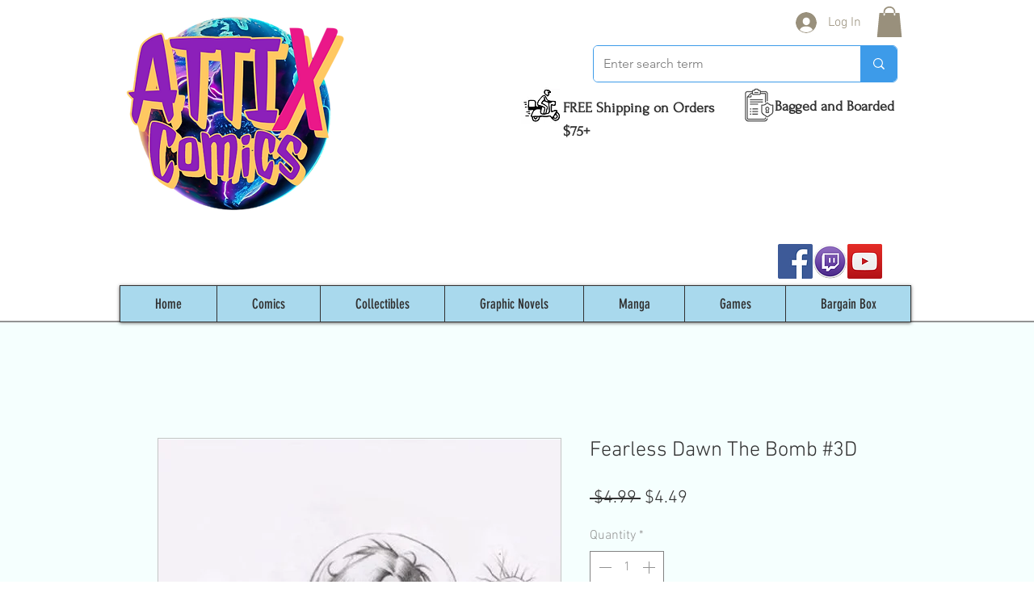

--- FILE ---
content_type: text/html; charset=utf-8
request_url: https://www.google.com/recaptcha/api2/aframe
body_size: 266
content:
<!DOCTYPE HTML><html><head><meta http-equiv="content-type" content="text/html; charset=UTF-8"></head><body><script nonce="p1zdRpbjsNiwsGomBPXyhA">/** Anti-fraud and anti-abuse applications only. See google.com/recaptcha */ try{var clients={'sodar':'https://pagead2.googlesyndication.com/pagead/sodar?'};window.addEventListener("message",function(a){try{if(a.source===window.parent){var b=JSON.parse(a.data);var c=clients[b['id']];if(c){var d=document.createElement('img');d.src=c+b['params']+'&rc='+(localStorage.getItem("rc::a")?sessionStorage.getItem("rc::b"):"");window.document.body.appendChild(d);sessionStorage.setItem("rc::e",parseInt(sessionStorage.getItem("rc::e")||0)+1);localStorage.setItem("rc::h",'1768991570743');}}}catch(b){}});window.parent.postMessage("_grecaptcha_ready", "*");}catch(b){}</script></body></html>